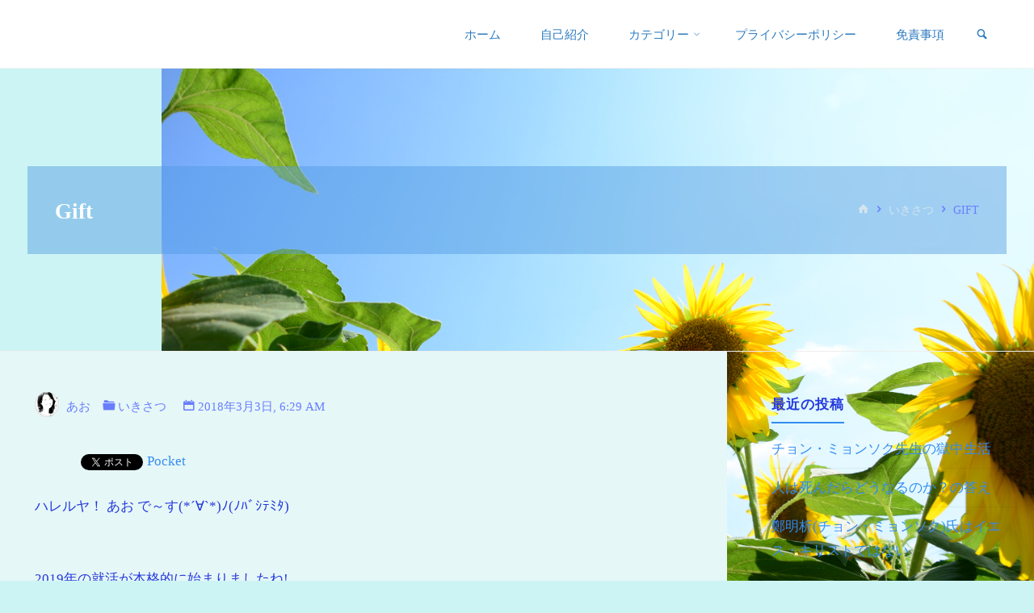

--- FILE ---
content_type: text/html; charset=UTF-8
request_url: https://tennokangoshi.com/archives/40/gift/
body_size: 15097
content:
<!DOCTYPE html><html dir="ltr" lang="ja" prefix="og: https://ogp.me/ns#"><head><meta name="viewport" content="width=device-width, user-scalable=yes, initial-scale=1.0"><meta http-equiv="X-UA-Compatible" content="IE=edge" /><meta charset="UTF-8"><link rel="profile" href="http://gmpg.org/xfn/11"><link rel="pingback" href="https://tennokangoshi.com/xmlrpc.php"><link media="all" href="https://tennokangoshi.com/wp-content/cache/autoptimize/css/autoptimize_98d39b07cd5ae1ae7b352002f494c7f2.css" rel="stylesheet"><title>Gift | ＊キリスト教福音宣教会_摂理＊青い空 青い海 青い地球</title><meta name="robots" content="max-image-preview:large" /><meta name="author" content="あお"/><link rel="canonical" href="https://tennokangoshi.com/archives/40/gift/" /><meta name="generator" content="All in One SEO (AIOSEO) 4.9.3" /><meta property="og:locale" content="ja_JP" /><meta property="og:site_name" content="＊キリスト教福音宣教会_摂理＊青い空 青い海 青い地球 | 教会に通って感じたこと、思ったことの記録" /><meta property="og:type" content="article" /><meta property="og:title" content="Gift | ＊キリスト教福音宣教会_摂理＊青い空 青い海 青い地球" /><meta property="og:url" content="https://tennokangoshi.com/archives/40/gift/" /><meta property="og:image" content="https://tennokangoshi.com/wp-content/uploads/2023/08/k230609s_0184-scaled.jpg" /><meta property="og:image:secure_url" content="https://tennokangoshi.com/wp-content/uploads/2023/08/k230609s_0184-scaled.jpg" /><meta property="article:published_time" content="2018-03-02T21:29:32+00:00" /><meta property="article:modified_time" content="2018-07-22T07:04:26+00:00" /><meta name="twitter:card" content="summary" /><meta name="twitter:site" content="@tennnokangoshi" /><meta name="twitter:title" content="Gift | ＊キリスト教福音宣教会_摂理＊青い空 青い海 青い地球" /><meta name="twitter:creator" content="@tennnokangoshi" /><meta name="twitter:image" content="https://tennokangoshi.com/wp-content/uploads/2023/08/k230609s_0184-scaled.jpg" /> <script type="application/ld+json" class="aioseo-schema">{"@context":"https:\/\/schema.org","@graph":[{"@type":"Article","@id":"https:\/\/tennokangoshi.com\/archives\/40\/gift\/#article","name":"Gift | \uff0a\u30ad\u30ea\u30b9\u30c8\u6559\u798f\u97f3\u5ba3\u6559\u4f1a_\u6442\u7406\uff0a\u9752\u3044\u7a7a \u9752\u3044\u6d77 \u9752\u3044\u5730\u7403","headline":"Gift","author":{"@id":"https:\/\/tennokangoshi.com\/archives\/author\/tennokangoshi\/#author"},"publisher":{"@id":"https:\/\/tennokangoshi.com\/#person"},"image":{"@type":"ImageObject","@id":"https:\/\/tennokangoshi.com\/archives\/40\/gift\/#articleImage","url":"https:\/\/tennokangoshi.com\/wp-content\/uploads\/2021\/01\/image0-2-96x96.jpeg","width":96,"height":96,"caption":"\u3042\u304a"},"datePublished":"2018-03-03T06:29:32+09:00","dateModified":"2018-07-22T16:04:26+09:00","inLanguage":"ja","mainEntityOfPage":{"@id":"https:\/\/tennokangoshi.com\/archives\/40\/gift\/#webpage"},"isPartOf":{"@id":"https:\/\/tennokangoshi.com\/archives\/40\/gift\/#webpage"},"articleSection":"\u3044\u304d\u3055\u3064"},{"@type":"BreadcrumbList","@id":"https:\/\/tennokangoshi.com\/archives\/40\/gift\/#breadcrumblist","itemListElement":[{"@type":"ListItem","@id":"https:\/\/tennokangoshi.com#listItem","position":1,"name":"\u30db\u30fc\u30e0","item":"https:\/\/tennokangoshi.com","nextItem":{"@type":"ListItem","@id":"https:\/\/tennokangoshi.com\/archives\/category\/ikisatsu\/#listItem","name":"\u3044\u304d\u3055\u3064"}},{"@type":"ListItem","@id":"https:\/\/tennokangoshi.com\/archives\/category\/ikisatsu\/#listItem","position":2,"name":"\u3044\u304d\u3055\u3064","item":"https:\/\/tennokangoshi.com\/archives\/category\/ikisatsu\/","nextItem":{"@type":"ListItem","@id":"https:\/\/tennokangoshi.com\/archives\/40\/gift\/#listItem","name":"Gift"},"previousItem":{"@type":"ListItem","@id":"https:\/\/tennokangoshi.com#listItem","name":"\u30db\u30fc\u30e0"}},{"@type":"ListItem","@id":"https:\/\/tennokangoshi.com\/archives\/40\/gift\/#listItem","position":3,"name":"Gift","previousItem":{"@type":"ListItem","@id":"https:\/\/tennokangoshi.com\/archives\/category\/ikisatsu\/#listItem","name":"\u3044\u304d\u3055\u3064"}}]},{"@type":"Person","@id":"https:\/\/tennokangoshi.com\/#person","name":"\u307f\u306a\u3082\u3068\u3000\u3042\u304a","image":{"@type":"ImageObject","@id":"https:\/\/tennokangoshi.com\/archives\/40\/gift\/#personImage","url":"https:\/\/secure.gravatar.com\/avatar\/ed8c741c9d3217884e131e0a29d24546?s=96&d=mm&r=g","width":96,"height":96,"caption":"\u307f\u306a\u3082\u3068\u3000\u3042\u304a"}},{"@type":"Person","@id":"https:\/\/tennokangoshi.com\/archives\/author\/tennokangoshi\/#author","url":"https:\/\/tennokangoshi.com\/archives\/author\/tennokangoshi\/","name":"\u3042\u304a","image":{"@type":"ImageObject","@id":"https:\/\/tennokangoshi.com\/archives\/40\/gift\/#authorImage","url":"https:\/\/tennokangoshi.com\/wp-content\/uploads\/2021\/01\/image0-2-96x96.jpeg","width":96,"height":96,"caption":"\u3042\u304a"}},{"@type":"WebPage","@id":"https:\/\/tennokangoshi.com\/archives\/40\/gift\/#webpage","url":"https:\/\/tennokangoshi.com\/archives\/40\/gift\/","name":"Gift | \uff0a\u30ad\u30ea\u30b9\u30c8\u6559\u798f\u97f3\u5ba3\u6559\u4f1a_\u6442\u7406\uff0a\u9752\u3044\u7a7a \u9752\u3044\u6d77 \u9752\u3044\u5730\u7403","inLanguage":"ja","isPartOf":{"@id":"https:\/\/tennokangoshi.com\/#website"},"breadcrumb":{"@id":"https:\/\/tennokangoshi.com\/archives\/40\/gift\/#breadcrumblist"},"author":{"@id":"https:\/\/tennokangoshi.com\/archives\/author\/tennokangoshi\/#author"},"creator":{"@id":"https:\/\/tennokangoshi.com\/archives\/author\/tennokangoshi\/#author"},"datePublished":"2018-03-03T06:29:32+09:00","dateModified":"2018-07-22T16:04:26+09:00"},{"@type":"WebSite","@id":"https:\/\/tennokangoshi.com\/#website","url":"https:\/\/tennokangoshi.com\/","name":"\uff0a\u30ad\u30ea\u30b9\u30c8\u6559\u798f\u97f3\u5ba3\u6559\u4f1a_\u6442\u7406\uff0a\u9752\u3044\u7a7a \u9752\u3044\u6d77 \u9752\u3044\u5730\u7403","description":"\u6559\u4f1a\u306b\u901a\u3063\u3066\u611f\u3058\u305f\u3053\u3068\u3001\u601d\u3063\u305f\u3053\u3068\u306e\u8a18\u9332","inLanguage":"ja","publisher":{"@id":"https:\/\/tennokangoshi.com\/#person"}}]}</script> <link rel='dns-prefetch' href='//www.googletagmanager.com' /><link rel="alternate" type="application/rss+xml" title="＊キリスト教福音宣教会_摂理＊青い空 青い海 青い地球 &raquo; フィード" href="https://tennokangoshi.com/feed/" /><link rel="alternate" type="application/rss+xml" title="＊キリスト教福音宣教会_摂理＊青い空 青い海 青い地球 &raquo; コメントフィード" href="https://tennokangoshi.com/comments/feed/" /><link rel="alternate" type="application/rss+xml" title="＊キリスト教福音宣教会_摂理＊青い空 青い海 青い地球 &raquo; Gift のコメントのフィード" href="https://tennokangoshi.com/archives/40/gift/feed/" /> <script>window._wpemojiSettings={"baseUrl":"https:\/\/s.w.org\/images\/core\/emoji\/15.0.3\/72x72\/","ext":".png","svgUrl":"https:\/\/s.w.org\/images\/core\/emoji\/15.0.3\/svg\/","svgExt":".svg","source":{"concatemoji":"https:\/\/tennokangoshi.com\/wp-includes\/js\/wp-emoji-release.min.js?ver=6.5.7"}};
/*! This file is auto-generated */
!function(i,n){var o,s,e;function c(e){try{var t={supportTests:e,timestamp:(new Date).valueOf()};sessionStorage.setItem(o,JSON.stringify(t))}catch(e){}}function p(e,t,n){e.clearRect(0,0,e.canvas.width,e.canvas.height),e.fillText(t,0,0);var t=new Uint32Array(e.getImageData(0,0,e.canvas.width,e.canvas.height).data),r=(e.clearRect(0,0,e.canvas.width,e.canvas.height),e.fillText(n,0,0),new Uint32Array(e.getImageData(0,0,e.canvas.width,e.canvas.height).data));return t.every(function(e,t){return e===r[t]})}function u(e,t,n){switch(t){case"flag":return n(e,"\ud83c\udff3\ufe0f\u200d\u26a7\ufe0f","\ud83c\udff3\ufe0f\u200b\u26a7\ufe0f")?!1:!n(e,"\ud83c\uddfa\ud83c\uddf3","\ud83c\uddfa\u200b\ud83c\uddf3")&&!n(e,"\ud83c\udff4\udb40\udc67\udb40\udc62\udb40\udc65\udb40\udc6e\udb40\udc67\udb40\udc7f","\ud83c\udff4\u200b\udb40\udc67\u200b\udb40\udc62\u200b\udb40\udc65\u200b\udb40\udc6e\u200b\udb40\udc67\u200b\udb40\udc7f");case"emoji":return!n(e,"\ud83d\udc26\u200d\u2b1b","\ud83d\udc26\u200b\u2b1b")}return!1}function f(e,t,n){var r="undefined"!=typeof WorkerGlobalScope&&self instanceof WorkerGlobalScope?new OffscreenCanvas(300,150):i.createElement("canvas"),a=r.getContext("2d",{willReadFrequently:!0}),o=(a.textBaseline="top",a.font="600 32px Arial",{});return e.forEach(function(e){o[e]=t(a,e,n)}),o}function t(e){var t=i.createElement("script");t.src=e,t.defer=!0,i.head.appendChild(t)}"undefined"!=typeof Promise&&(o="wpEmojiSettingsSupports",s=["flag","emoji"],n.supports={everything:!0,everythingExceptFlag:!0},e=new Promise(function(e){i.addEventListener("DOMContentLoaded",e,{once:!0})}),new Promise(function(t){var n=function(){try{var e=JSON.parse(sessionStorage.getItem(o));if("object"==typeof e&&"number"==typeof e.timestamp&&(new Date).valueOf()<e.timestamp+604800&&"object"==typeof e.supportTests)return e.supportTests}catch(e){}return null}();if(!n){if("undefined"!=typeof Worker&&"undefined"!=typeof OffscreenCanvas&&"undefined"!=typeof URL&&URL.createObjectURL&&"undefined"!=typeof Blob)try{var e="postMessage("+f.toString()+"("+[JSON.stringify(s),u.toString(),p.toString()].join(",")+"));",r=new Blob([e],{type:"text/javascript"}),a=new Worker(URL.createObjectURL(r),{name:"wpTestEmojiSupports"});return void(a.onmessage=function(e){c(n=e.data),a.terminate(),t(n)})}catch(e){}c(n=f(s,u,p))}t(n)}).then(function(e){for(var t in e)n.supports[t]=e[t],n.supports.everything=n.supports.everything&&n.supports[t],"flag"!==t&&(n.supports.everythingExceptFlag=n.supports.everythingExceptFlag&&n.supports[t]);n.supports.everythingExceptFlag=n.supports.everythingExceptFlag&&!n.supports.flag,n.DOMReady=!1,n.readyCallback=function(){n.DOMReady=!0}}).then(function(){return e}).then(function(){var e;n.supports.everything||(n.readyCallback(),(e=n.source||{}).concatemoji?t(e.concatemoji):e.wpemoji&&e.twemoji&&(t(e.twemoji),t(e.wpemoji)))}))}((window,document),window._wpemojiSettings);</script>  <script src="https://tennokangoshi.com/wp-includes/js/jquery/jquery.min.js?ver=3.7.1" id="jquery-core-js"></script> <!--[if lt IE 9]> <script src="https://tennokangoshi.com/wp-content/themes/kahuna/resources/js/html5shiv.min.js?ver=1.6.3" id="kahuna-html5shiv-js"></script> <![endif]-->  <script src="https://www.googletagmanager.com/gtag/js?id=GT-PHX256G" id="google_gtagjs-js" async></script> <script id="google_gtagjs-js-after">window.dataLayer=window.dataLayer||[];function gtag(){dataLayer.push(arguments);}
gtag("set","linker",{"domains":["tennokangoshi.com"]});gtag("js",new Date());gtag("set","developer_id.dZTNiMT",true);gtag("config","GT-PHX256G");</script> <link rel="https://api.w.org/" href="https://tennokangoshi.com/wp-json/" /><link rel="alternate" type="application/json" href="https://tennokangoshi.com/wp-json/wp/v2/posts/40" /><link rel="EditURI" type="application/rsd+xml" title="RSD" href="https://tennokangoshi.com/xmlrpc.php?rsd" /><meta name="generator" content="WordPress 6.5.7" /><link rel='shortlink' href='https://tennokangoshi.com/?p=40' /><link rel="alternate" type="application/json+oembed" href="https://tennokangoshi.com/wp-json/oembed/1.0/embed?url=https%3A%2F%2Ftennokangoshi.com%2Farchives%2F40%2Fgift%2F" /><link rel="alternate" type="text/xml+oembed" href="https://tennokangoshi.com/wp-json/oembed/1.0/embed?url=https%3A%2F%2Ftennokangoshi.com%2Farchives%2F40%2Fgift%2F&#038;format=xml" /><meta name="generator" content="Site Kit by Google 1.171.0" /><meta name="google-adsense-platform-account" content="ca-host-pub-2644536267352236"><meta name="google-adsense-platform-domain" content="sitekit.withgoogle.com"> <script>(function(d,s,id){var js,fjs=d.getElementsByTagName(s)[0];if(d.getElementById(id))return;js=d.createElement(s);js.id=id;js.src="//connect.facebook.net/en_US/sdk.js#xfbml=1&version=v2.7";fjs.parentNode.insertBefore(js,fjs);}(document,'script','facebook-jssdk'));</script> <style id="custom-background-css">body.custom-background{background-image:url("https://tennokangoshi.com/wp-content/uploads/2018/03/DSC_8150.jpg");background-position:right top;background-size:contain;background-repeat:no-repeat;background-attachment:fixed}</style></head><body class="post-template-default single single-post postid-40 single-format-standard custom-background wp-embed-responsive kahuna-image-none kahuna-caption-one kahuna-totop-normal kahuna-stripped-table kahuna-fixed-menu kahuna-menu-right kahuna-cropped-headerimage kahuna-responsive-featured kahuna-magazine-two kahuna-magazine-layout kahuna-comment-placeholder kahuna-header-titles kahuna-normalizedtags kahuna-article-animation-zoomIn" itemscope itemtype="http://schema.org/WebPage"> <a class="skip-link screen-reader-text" href="#main" title="コンテンツへスキップ"> コンテンツへスキップ </a><div id="site-wrapper"><header id="masthead" class="cryout"  itemscope itemtype="http://schema.org/WPHeader"><div id="site-header-main"><div id="site-header-main-inside"><nav id="mobile-menu"><div><ul id="mobile-nav" class=""><li id="menu-item-696" class="menu-item menu-item-type-custom menu-item-object-custom menu-item-home menu-item-696"><a href="https://tennokangoshi.com"><span>ホーム</span></a></li><li id="menu-item-693" class="menu-item menu-item-type-post_type menu-item-object-page menu-item-693"><a href="https://tennokangoshi.com/%e8%87%aa%e5%b7%b1%e7%b4%b9%e4%bb%8b/"><span>自己紹介</span></a></li><li id="menu-item-703" class="menu-item menu-item-type-post_type menu-item-object-page menu-item-has-children menu-item-703"><a href="https://tennokangoshi.com/%e3%82%ab%e3%83%86%e3%82%b4%e3%83%aa%e3%83%bc/"><span>カテゴリー</span></a><ul class="sub-menu"><li id="menu-item-737" class="menu-item menu-item-type-taxonomy menu-item-object-category menu-item-737"><a href="https://tennokangoshi.com/archives/category/diary/"><span>日々</span></a></li><li id="menu-item-699" class="menu-item menu-item-type-taxonomy menu-item-object-category current-post-ancestor current-menu-parent current-post-parent menu-item-699"><a href="https://tennokangoshi.com/archives/category/ikisatsu/"><span>いきさつ</span></a></li><li id="menu-item-700" class="menu-item menu-item-type-taxonomy menu-item-object-category menu-item-700"><a href="https://tennokangoshi.com/archives/category/word/"><span>御言葉</span></a></li><li id="menu-item-701" class="menu-item menu-item-type-taxonomy menu-item-object-category menu-item-701"><a href="https://tennokangoshi.com/archives/category/love/"><span>愛</span></a></li><li id="menu-item-706" class="menu-item menu-item-type-taxonomy menu-item-object-category menu-item-706"><a href="https://tennokangoshi.com/archives/category/column/"><span>気づきのコラム</span></a></li><li id="menu-item-739" class="menu-item menu-item-type-taxonomy menu-item-object-category menu-item-739"><a href="https://tennokangoshi.com/archives/category/inspiration/"><span>霊感</span></a></li><li id="menu-item-708" class="menu-item menu-item-type-taxonomy menu-item-object-category menu-item-708"><a href="https://tennokangoshi.com/archives/category/life/"><span>生活</span></a></li><li id="menu-item-740" class="menu-item menu-item-type-taxonomy menu-item-object-category menu-item-740"><a href="https://tennokangoshi.com/archives/category/inochi/"><span>いのち</span></a></li><li id="menu-item-710" class="menu-item menu-item-type-taxonomy menu-item-object-category menu-item-710"><a href="https://tennokangoshi.com/archives/category/sensei/"><span>先生</span></a></li><li id="menu-item-711" class="menu-item menu-item-type-taxonomy menu-item-object-category menu-item-711"><a href="https://tennokangoshi.com/archives/category/prayer/"><span>祈り</span></a></li><li id="menu-item-741" class="menu-item menu-item-type-taxonomy menu-item-object-category menu-item-741"><a href="https://tennokangoshi.com/archives/category/messiah/"><span>メシヤ</span></a></li></ul></li><li id="menu-item-852" class="menu-item menu-item-type-post_type menu-item-object-page menu-item-852"><a href="https://tennokangoshi.com/privacy/"><span>プライバシーポリシー</span></a></li><li id="menu-item-855" class="menu-item menu-item-type-post_type menu-item-object-page menu-item-855"><a href="https://tennokangoshi.com/disclamer/"><span>免責事項</span></a></li><li class='menu-main-search menu-search-animated'> <a href><i class='icon-search'></i><span class='screen-reader-text'>検索</span></a><form role="search" method="get" class="searchform" action="https://tennokangoshi.com/"> <label> <span class="screen-reader-text">検索対象:</span> <input type="search" class="s" placeholder="検索するには入力してエンターを押してください" value="" name="s" /> </label> <button type="submit" class="searchsubmit"><span class="screen-reader-text">検索</span><i class="icon-search"></i></button></form> <i class='icon-cancel'></i></li></ul></div> <button id="nav-cancel"><i class="icon-cancel"></i></button></nav><div id="branding"><div id="site-text"><div itemprop="headline" id="site-title"><span> <a href="https://tennokangoshi.com/" title="教会に通って感じたこと、思ったことの記録" rel="home">＊キリスト教福音宣教会_摂理＊青い空 青い海 青い地球</a> </span></div><span id="site-description"  itemprop="description" >教会に通って感じたこと、思ったことの記録</span></div></div><div id="sheader-container"></div> <a id="nav-toggle" href="#"><i class="icon-menu"></i></a><nav id="access" role="navigation"  aria-label="メインメニュー"  itemscope itemtype="http://schema.org/SiteNavigationElement"><div><ul id="prime_nav" class=""><li class="menu-item menu-item-type-custom menu-item-object-custom menu-item-home menu-item-696"><a href="https://tennokangoshi.com"><span>ホーム</span></a></li><li class="menu-item menu-item-type-post_type menu-item-object-page menu-item-693"><a href="https://tennokangoshi.com/%e8%87%aa%e5%b7%b1%e7%b4%b9%e4%bb%8b/"><span>自己紹介</span></a></li><li class="menu-item menu-item-type-post_type menu-item-object-page menu-item-has-children menu-item-703"><a href="https://tennokangoshi.com/%e3%82%ab%e3%83%86%e3%82%b4%e3%83%aa%e3%83%bc/"><span>カテゴリー</span></a><ul class="sub-menu"><li class="menu-item menu-item-type-taxonomy menu-item-object-category menu-item-737"><a href="https://tennokangoshi.com/archives/category/diary/"><span>日々</span></a></li><li class="menu-item menu-item-type-taxonomy menu-item-object-category current-post-ancestor current-menu-parent current-post-parent menu-item-699"><a href="https://tennokangoshi.com/archives/category/ikisatsu/"><span>いきさつ</span></a></li><li class="menu-item menu-item-type-taxonomy menu-item-object-category menu-item-700"><a href="https://tennokangoshi.com/archives/category/word/"><span>御言葉</span></a></li><li class="menu-item menu-item-type-taxonomy menu-item-object-category menu-item-701"><a href="https://tennokangoshi.com/archives/category/love/"><span>愛</span></a></li><li class="menu-item menu-item-type-taxonomy menu-item-object-category menu-item-706"><a href="https://tennokangoshi.com/archives/category/column/"><span>気づきのコラム</span></a></li><li class="menu-item menu-item-type-taxonomy menu-item-object-category menu-item-739"><a href="https://tennokangoshi.com/archives/category/inspiration/"><span>霊感</span></a></li><li class="menu-item menu-item-type-taxonomy menu-item-object-category menu-item-708"><a href="https://tennokangoshi.com/archives/category/life/"><span>生活</span></a></li><li class="menu-item menu-item-type-taxonomy menu-item-object-category menu-item-740"><a href="https://tennokangoshi.com/archives/category/inochi/"><span>いのち</span></a></li><li class="menu-item menu-item-type-taxonomy menu-item-object-category menu-item-710"><a href="https://tennokangoshi.com/archives/category/sensei/"><span>先生</span></a></li><li class="menu-item menu-item-type-taxonomy menu-item-object-category menu-item-711"><a href="https://tennokangoshi.com/archives/category/prayer/"><span>祈り</span></a></li><li class="menu-item menu-item-type-taxonomy menu-item-object-category menu-item-741"><a href="https://tennokangoshi.com/archives/category/messiah/"><span>メシヤ</span></a></li></ul></li><li class="menu-item menu-item-type-post_type menu-item-object-page menu-item-852"><a href="https://tennokangoshi.com/privacy/"><span>プライバシーポリシー</span></a></li><li class="menu-item menu-item-type-post_type menu-item-object-page menu-item-855"><a href="https://tennokangoshi.com/disclamer/"><span>免責事項</span></a></li><li class='menu-main-search menu-search-animated'> <a href><i class='icon-search'></i><span class='screen-reader-text'>検索</span></a><form role="search" method="get" class="searchform" action="https://tennokangoshi.com/"> <label> <span class="screen-reader-text">検索対象:</span> <input type="search" class="s" placeholder="検索するには入力してエンターを押してください" value="" name="s" /> </label> <button type="submit" class="searchsubmit"><span class="screen-reader-text">検索</span><i class="icon-search"></i></button></form> <i class='icon-cancel'></i></li></ul></div></nav></div></div><div id="header-image-main"><div id="header-image-main-inside"><div id="header-page-title"><div id="header-page-title-inside"><h1 class="entry-title"  itemprop="headline">Gift</h1><div id="breadcrumbs-container" class="cryout two-columns-right"><div id="breadcrumbs-container-inside"><div id="breadcrumbs"><nav id="breadcrumbs-nav"><a href="https://tennokangoshi.com" title="ホーム"><i class="icon-bread-home"></i><span class="screen-reader-text">ホーム</span></a><i class="icon-bread-arrow"></i> <a href="https://tennokangoshi.com/archives/category/ikisatsu/">いきさつ</a> <i class="icon-bread-arrow"></i> <span class="current">Gift</span></nav></div></div></div></div></div></div></div></header><div id="content" class="cryout"><nav id="nav-fixed"><div class="nav-previous"><a href="https://tennokangoshi.com/archives/36/%e7%94%9f%e3%81%8d%e3%81%a6%e3%81%84%e3%82%8b%e6%99%82%e9%96%93%cb%9a%e2%9c%a7%e2%82%8a/" rel="prev"><i class="icon-fixed-nav"></i></a><a href="https://tennokangoshi.com/archives/36/%e7%94%9f%e3%81%8d%e3%81%a6%e3%81%84%e3%82%8b%e6%99%82%e9%96%93%cb%9a%e2%9c%a7%e2%82%8a/" rel="prev"><span>生きている時間˚✧₊</span></a></div><div class="nav-next"><a href="https://tennokangoshi.com/archives/126/%e6%82%aa%e3%81%af%e6%96%ac%e3%82%89%e3%82%8c%e3%82%8b%e3%80%82/" rel="next"><i class="icon-fixed-nav"></i></a><a href="https://tennokangoshi.com/archives/126/%e6%82%aa%e3%81%af%e6%96%ac%e3%82%89%e3%82%8c%e3%82%8b%e3%80%82/" rel="next"><span>悪は斬られる。</span></a></div></nav><div id="container" class="two-columns-right"><main id="main" class="main"><article id="post-40" class="post-40 post type-post status-publish format-standard hentry category-ikisatsu" itemscope itemtype="http://schema.org/Article" itemprop="mainEntity"><div class="schema-image"><div class="entry-meta featured-image-meta"></div></div><div class="article-inner"><header><div class="entry-meta beforetitle-meta"></div><div class="entry-meta aftertitle-meta"> <span class="author vcard" itemscope itemtype="http://schema.org/Person" itemprop="author"><img alt='アバター画像' src='https://tennokangoshi.com/wp-content/uploads/2021/01/image0-2-96x96.jpeg' srcset='https://tennokangoshi.com/wp-content/uploads/2021/01/image0-2-192x192.jpeg 2x' class='avatar avatar-96 photo' height='96' width='96' decoding='async'/><a class="url fn n" rel="author" href="https://tennokangoshi.com/archives/author/tennokangoshi/" title="あお のすべての投稿を表示" itemprop="url"> <em itemprop="name">あお</em> </a> </span><span class="bl_categ" > <i class="icon-category icon-metas" title="カテゴリー"></i><span class="category-metas"> <a href="https://tennokangoshi.com/archives/category/ikisatsu/" rel="category tag">いきさつ</a></span></span> <span class="onDate date" > <i class="icon-date icon-metas" title="日付"></i> <time class="published" datetime="2018-03-03T06:29:32+09:00"  itemprop="datePublished"> 2018年3月3日, 6:29 AM </time> <time class="updated" datetime="2018-07-22T16:04:26+09:00"  itemprop="dateModified">2018年7月22日</time> </span></div></header><div class="entry-content"  itemprop="articleBody"><div class='wp_social_bookmarking_light'><div class="wsbl_hatena_button"><a href="//b.hatena.ne.jp/entry/https://tennokangoshi.com/archives/40/gift/" class="hatena-bookmark-button" data-hatena-bookmark-title="Gift" data-hatena-bookmark-layout="simple-balloon" title="このエントリーをはてなブックマークに追加"> <noscript><img decoding="async" src="//b.hatena.ne.jp/images/entry-button/button-only@2x.png" alt="このエントリーをはてなブックマークに追加" width="20" height="20" style="border: none;" /></noscript><img class="lazyload" decoding="async" src='data:image/svg+xml,%3Csvg%20xmlns=%22http://www.w3.org/2000/svg%22%20viewBox=%220%200%2020%2020%22%3E%3C/svg%3E' data-src="//b.hatena.ne.jp/images/entry-button/button-only@2x.png" alt="このエントリーをはてなブックマークに追加" width="20" height="20" style="border: none;" /></a><script type="text/javascript" src="//b.hatena.ne.jp/js/bookmark_button.js" charset="utf-8" async="async"></script></div><div class="wsbl_facebook_like"><div id="fb-root"></div><fb:like href="https://tennokangoshi.com/archives/40/gift/" layout="button_count" action="like" width="100" share="false" show_faces="false" ></fb:like></div><div class="wsbl_twitter"><a href="https://twitter.com/share" class="twitter-share-button" data-url="https://tennokangoshi.com/archives/40/gift/" data-text="Gift">Tweet</a></div><div class="wsbl_pocket"><a href="https://getpocket.com/save" class="pocket-btn" data-lang="en" data-save-url="https://tennokangoshi.com/archives/40/gift/" data-pocket-count="none" data-pocket-align="left" >Pocket</a><script type="text/javascript">!function(d,i){if(!d.getElementById(i)){var j=d.createElement("script");j.id=i;j.src="https://widgets.getpocket.com/v1/j/btn.js?v=1";var w=d.getElementById(i);d.body.appendChild(j);}}(document,"pocket-btn-js");</script></div></div> <br class='wp_social_bookmarking_light_clear' /><p>ハレルヤ！ あお で～す(*´∀`*)ﾉ(ﾉﾊﾞｼﾃﾐﾀ)<br /> &nbsp;<br /> &nbsp;<br /> 2019年の就活が本格的に始まりましたね!<br /> &nbsp;<br /> &nbsp;<br /> 私が就活していた時は、<br /> 就活難が抜けきらず……な時期だったので、<br /> 私と同じように学部卒で就職した友達は、<br /> ほとんどが地方の勤務地になった<br /> というのを覚えています。<br /> &nbsp;<br /> &nbsp;<br /> はてさて、<br /> &nbsp;<br /> 私は社会人になってからも、<br /> プライベートでは学生と関わる機会が多くて、<br /> 就活に悩む学生たちとも<br /> 毎年なんだかんだで交流してまふ (｡-ω-)ﾉ˚✧<br /> &nbsp;<br /> &nbsp;<br /> 膨大な企業の中から<br /> ある程度は選別をして、<br /> エントリーをしていかないといけないわけですが、、<br /> &nbsp;<br /> &nbsp;<br /> 学生たちの会社選びの基準となっているのは、<br /> &nbsp;<br /> ・自分が今までやってきたことを生かせる<br /> &nbsp;<br /> &nbsp;あるいは、<br /> &nbsp;<br /> ・自分がやりたいこと、好きなことができる<br /> &nbsp;<br /> ところを、だいたいみんな探しているようです。<br /> &nbsp;<br /> &nbsp;<br /> それはそれとして、&nbsp;<br /> &nbsp;<br /> １つ知っておくといいな♪ と思うことは、<br /> &nbsp;<br /> 『“自分のため” に、会社は存在してくれない』<br /> &nbsp;<br /> という現実です&#x261d;︎<br /> &nbsp;<br /> &nbsp;<br /> 会社の規模に関わらず、<br /> 会社は“会社のため”に人を雇うわけで、<br /> “雇った人のため”に尽くす立場ではないのです。<br /> &nbsp;<br /> 経営する側としては、<br /> “会社の”発展と成長が第一焦点であって、<br /> “個々人の”成長や発展、<br /> はたまた“会社員個人の”才能が開花するかどうか、は二の次です。<br /> &nbsp;<br /> 会社として余裕ができてはじめて、<br /> やっと重点を置けるようになる、<br /> そういうものなのです。<br /> &nbsp;<br /> 自分の会社で働いている人がそうなれたら(成長し、才能を開花されてくれたら)ｲｲﾅくらいには思ってることでしょう。<br /> &nbsp;<br /> しかし、その「そうなれたら(自分の会社で働いてる人が成長し、才能が開花したら)ｲｲﾅ」も、<br /> &nbsp;<br /> 「それによって、もっと【うちの会社に】利益をもたらしてくれたらｲｲﾅ」<br /> &nbsp;<br /> と、続くわけですﾈ 。<br /> &nbsp;(*･∀･)ﾉ* ｿﾚｶﾞｹﾞﾝｼﾞﾂｮ<br /> &nbsp;<br /> &nbsp;<br /> なので、<br /> &nbsp;<br /> 自分が好きなことができるかどうか、<br /> 自分が1番生かされる場所に配置されるかどうか、<br /> というのは<br /> ハッキリ言って保証されていません。<br /> &nbsp;(*･∀･)ﾉ* ｿﾚｶﾞｹﾞﾝｼﾞﾂｮ<br /> &nbsp;<br /> &nbsp;<br /> &nbsp;</p><blockquote><p>そこで神は御旨のままに、肢体をそれぞれ、からだに備えられたのである。<br /> コリント人への第一の手紙  12:18</p></blockquote><p>&nbsp;<br /> &nbsp;<br /> この聖句は、<br /> “人類” を “1人の人”のように縮小して<br /> 書いています。<br /> &nbsp;<br /> &nbsp;<br /> 今日のテーマ 『Gift』の意味のひとつは、<br /> 『神様が与えた才能』です &nbsp;ヽ(･∀･)ﾉ♪<br /> &nbsp;<br /> &nbsp;<br /> そして、この『才能』というのは、<br /> 努力し、開発してこそ<br /> 発揮されるものです。<br /> &nbsp;<br /> &nbsp;<br /> 学生の時やっていたことの土台の上に<br /> さらに社会人になってからも、<br /> 成長し発展する努力の過程を通じて、<br /> 自分への『Gift』は何だったのか、<br /> に気づけるようになっていきます。<br /> &nbsp;<br /> &nbsp;<br /> だからこそ、<br /> &nbsp;<br /> ・自分の伸びしろを考慮し、ちゃんと学ばせてくれる会社<br /> &nbsp;<br /> とか<br /> &nbsp;<br /> ・ライフワークバランスに配慮している現代的な会社<br /> &nbsp;<br /> とかに入社して、<br /> 【自分の才能の開花のために】<br /> 会社を利用する くらいのほうが、<br /> 会社と自分と、持ちつ持たれつのヨィ関係が<br /> 築けるんじゃないかなぁ～<br /> と、思う あお なのです (´∀`*)win winﾉ ｶﾝｹｨ<br /> &nbsp;<br /> &nbsp;<br /> 就活でメンタルがアワアワする人もいるかもしれませんが、<br /> 面接で会社が見ることができる部分は<br /> 本来のその人のほんの一部分(ﾋﾄｶｹﾗ)に<br /> 過ぎないので、気にしないことです。<br /> &nbsp;<br /> &nbsp;<br /> それよりも、<br /> 自分に何が(どんなGiftが)与えられているのか<br /> 自分が自分のあらゆる面を見てみることが<br /> もっと大きいし、有益です。<br /> &nbsp;<br /> &nbsp;<br /> 他人の評価に右往左往する日本人が<br /> “とっても多い”のを知っていますが、<br /> &nbsp;<br /> (ぁ、ｱｵﾓ ｲﾁｵｳ ﾆﾎﾝｼﾞﾝ ﾃﾞｽ (｡･ω･)ﾉ)<br /> &nbsp;<br /> 逆に自分で自分を正しく評価できる人が<br /> “とっても少ない”のは<br /> 本当に残念なことですﾈ…（´･ω･`）<br /> &nbsp;<br /> &nbsp;<br /> &nbsp;<br /> 多くの人が、<br /> &nbsp;<br /> 【神様が自分に与えてくれたGift】<br /> に気づくことができますように˚✧₊⁎<br /> と願いながら(人´∀｀*).｡:*+<br /> &nbsp;<br /> &nbsp;<br /> 珍しく休日出勤している<br /> あお なのでござぃ。<br /> &nbsp;<br /> &nbsp;<br /> &nbsp;<br /> (*･∀･)ﾉ｡:.ﾟｱﾝﾆｮﾝ*&nbsp;<br /> &nbsp;<br /> 《関連記事》<br /> <a href="http://tennokangoshi.blog.fc2.com/blog-entry-25.html?sp">スポーツセンス</a></p></div><footer class="entry-meta entry-utility"></footer></div> <span class="schema-publisher" itemprop="publisher" itemscope itemtype="https://schema.org/Organization"> <span itemprop="logo" itemscope itemtype="https://schema.org/ImageObject"><meta itemprop="url" content="https://tennokangoshi.com"> </span><meta itemprop="name" content="＊キリスト教福音宣教会_摂理＊青い空 青い海 青い地球"> </span><link itemprop="mainEntityOfPage" href="https://tennokangoshi.com/gift/" /></article><section class="author-info"  itemscope itemtype="http://schema.org/Person" itemprop="author"><div class="author-avatar"  itemprop="image" itemscope itemtype="http://schema.org/ImageObject"> <noscript><img alt='アバター画像' src='https://tennokangoshi.com/wp-content/uploads/2021/01/image0-2-80x80.jpeg' srcset='https://tennokangoshi.com/wp-content/uploads/2021/01/image0-2-160x160.jpeg 2x' class='avatar avatar-80 photo' height='80' width='80'  itemprop="url" decoding='async'/></noscript><img alt='アバター画像' src='data:image/svg+xml,%3Csvg%20xmlns=%22http://www.w3.org/2000/svg%22%20viewBox=%220%200%2080%2080%22%3E%3C/svg%3E' data-src='https://tennokangoshi.com/wp-content/uploads/2021/01/image0-2-80x80.jpeg' data-srcset='https://tennokangoshi.com/wp-content/uploads/2021/01/image0-2-160x160.jpeg 2x' class='lazyload avatar avatar-80 photo' height='80' width='80'  itemprop="url" decoding='async'/></div><div class="author-description"   itemprop="description"><h2 class="page-title"> <span itemprop="name">あお</span></h2> <span>２００９年からキリスト教福音宣教会(摂理)に通っています。
【愛は学んでこそわかる！実践哲学】を先生から学んできて、
誰かの参考になればいいなと思い、２０１８年にブログを始めました。
ブログに出てくる「先生」とは、私の人生の師匠になってくださった、鄭 明析(チョン ミョンソク)氏のことです(･∀･)ﾉ  〈お問い合わせ先〉
 tennokangoshi☆gmail.com　
 ☆→@に変えてください。
何かあれば、お気軽にお問い合わせを*｡</span><div class="author-link"> <a href="https://tennokangoshi.com/archives/author/tennokangoshi/"   itemprop="url"> すべての投稿を表示: あお </a></div></div></section><section id="comments"><div id="respond" class="comment-respond"><h3 id="reply-title" class="comment-reply-title">コメントを残す <small><a rel="nofollow" id="cancel-comment-reply-link" href="/archives/40/gift/#respond" style="display:none;">コメントをキャンセル</a></small></h3><form action="https://tennokangoshi.com/wp-comments-post.php" method="post" id="commentform" class="comment-form" novalidate><p class="comment-notes"><span id="email-notes">メールアドレスが公開されることはありません。</span> <span class="required-field-message"><span class="required">※</span> が付いている欄は必須項目です</span></p><p class="comment-form-comment"><label for="comment">コメント</label><textarea placeholder="コメント" id="comment" name="comment" cols="45" rows="8" aria-required="true"></textarea></p><p class="comment-form-author"><label for="author">名前<span class="required">*</span></label> <input id="author" placeholder="名前*" name="author" type="text" value="" size="30" maxlength="245" aria-required='true' /></p><p class="comment-form-email"><label for="email">メール<span class="required">*</span></label> <input id="email" placeholder="メール*" name="email" type="email" value="" size="30"  maxlength="100" aria-describedby="email-notes" aria-required='true' /></p><p class="comment-form-url"><label for="url">サイト</label><input id="url" placeholder="サイト" name="url" type="url" value="" size="30"  maxlength="200" /></p><p class="comment-form-cookies-consent"><label for="wp-comment-cookies-consent"><input id="wp-comment-cookies-consent" name="wp-comment-cookies-consent" type="checkbox" value="yes" />次にコメントを投稿する時のために、このブラウザーに名前、メール、サイト URL を保存する。</label></p><p><noscript><img src="https://tennokangoshi.com/wp-content/siteguard/1082443687.png" alt="CAPTCHA"></noscript><img class="lazyload" src='data:image/svg+xml,%3Csvg%20xmlns=%22http://www.w3.org/2000/svg%22%20viewBox=%220%200%20210%20140%22%3E%3C/svg%3E' data-src="https://tennokangoshi.com/wp-content/siteguard/1082443687.png" alt="CAPTCHA"></p><p><label for="siteguard_captcha">上に表示された文字を入力してください。</label><br /><input type="text" name="siteguard_captcha" id="siteguard_captcha" class="input" value="" size="10" aria-required="true" /><input type="hidden" name="siteguard_captcha_prefix" id="siteguard_captcha_prefix" value="1082443687" /></p><p class="form-submit"><input name="submit" type="submit" id="submit" class="submit" value="コメントを送信" /> <input type='hidden' name='comment_post_ID' value='40' id='comment_post_ID' /> <input type='hidden' name='comment_parent' id='comment_parent' value='0' /></p><p style="display: none;"><input type="hidden" id="akismet_comment_nonce" name="akismet_comment_nonce" value="ebc15e02f4" /></p><p style="display: none !important;" class="akismet-fields-container" data-prefix="ak_"><label>&#916;<textarea name="ak_hp_textarea" cols="45" rows="8" maxlength="100"></textarea></label><input type="hidden" id="ak_js_1" name="ak_js" value="235"/><script>document.getElementById("ak_js_1").setAttribute("value",(new Date()).getTime());</script></p></form></div></section><aside class="content-widget content-widget-after"  itemscope itemtype="http://schema.org/WPSideBar"><section id="categories-2" class="widget-container widget_categories"><h2 class="widget-title"><span>カテゴリー</span></h2><ul><li class="cat-item cat-item-1"><a href="https://tennokangoshi.com/archives/category/diary/">日々</a></li><li class="cat-item cat-item-2"><a href="https://tennokangoshi.com/archives/category/ikisatsu/">いきさつ</a></li><li class="cat-item cat-item-3"><a href="https://tennokangoshi.com/archives/category/word/">御言葉</a></li><li class="cat-item cat-item-4"><a href="https://tennokangoshi.com/archives/category/love/">愛</a></li><li class="cat-item cat-item-5"><a href="https://tennokangoshi.com/archives/category/column/">気づきのコラム</a></li><li class="cat-item cat-item-6"><a href="https://tennokangoshi.com/archives/category/inspiration/">霊感</a></li><li class="cat-item cat-item-7"><a href="https://tennokangoshi.com/archives/category/life/">生活</a></li><li class="cat-item cat-item-8"><a href="https://tennokangoshi.com/archives/category/inochi/">いのち</a></li><li class="cat-item cat-item-10"><a href="https://tennokangoshi.com/archives/category/sensei/">先生</a></li><li class="cat-item cat-item-11"><a href="https://tennokangoshi.com/archives/category/prayer/">祈り</a></li><li class="cat-item cat-item-12"><a href="https://tennokangoshi.com/archives/category/messiah/">メシヤ</a></li></ul></section><section id="search-2" class="widget-container widget_search"><form role="search" method="get" class="searchform" action="https://tennokangoshi.com/"> <label> <span class="screen-reader-text">検索対象:</span> <input type="search" class="s" placeholder="検索するには入力してエンターを押してください" value="" name="s" /> </label> <button type="submit" class="searchsubmit"><span class="screen-reader-text">検索</span><i class="icon-search"></i></button></form></section></aside></main><aside id="secondary" class="widget-area sidey"  itemscope itemtype="http://schema.org/WPSideBar"><section id="recent-posts-2" class="widget-container widget_recent_entries"><h2 class="widget-title"><span>最近の投稿</span></h2><ul><li> <a href="https://tennokangoshi.com/archives/1408/%e3%83%81%e3%83%a7%e3%83%b3%e3%83%bb%e3%83%9f%e3%83%a7%e3%83%b3%e3%82%bd%e3%82%af%e5%85%88%e7%94%9f%e3%81%ae%e7%8d%84%e4%b8%ad%e7%94%9f%e6%b4%bb/">チョン・ミョンソク先生の獄中生活</a></li><li> <a href="https://tennokangoshi.com/archives/1300/%e4%ba%ba%e3%81%af%e6%ad%bb%e3%82%93%e3%81%a0%e3%82%89%e3%81%a9%e3%81%86%e3%81%aa%e3%82%8b%e3%81%ae%e3%81%8b%ef%bc%9f%e3%81%ae%e7%ad%94%e3%81%88/">人は死んだらどうなるのか？の答え</a></li><li> <a href="https://tennokangoshi.com/archives/1211/%e9%84%ad%e6%98%8e%e6%9e%90%e3%83%81%e3%83%a7%e3%83%b3%e3%83%bb%e3%83%9f%e3%83%a7%e3%83%b3%e3%82%bd%e3%82%af%e6%b0%8f%e3%81%af%e3%82%a4%e3%82%a8%e3%82%b9%e3%83%bb%e3%82%ad%e3%83%aa%e3%82%b9%e3%83%88/">鄭明析(チョン・ミョンソク)氏はイエス・キリストではない</a></li><li> <a href="https://tennokangoshi.com/archives/806/%e3%80%8c%e8%87%aa%e5%88%86%e3%82%92%e6%84%9b%e3%81%9b%e3%81%aa%e3%81%84%e3%80%8d%e3%80%8c%e8%87%aa%e4%bf%a1%e3%81%8c%e7%84%a1%e3%81%84%e3%80%8d%e3%81%9d%e3%82%8c%e3%81%af%e3%81%8a%e9%9d%a2%e3%82%92/">&#8220;自分を愛せない&#8221;  &#8220;自信が無い&#8221;  それはお面をかぶった高慢さ</a></li><li> <a href="https://tennokangoshi.com/archives/666/%e3%81%82%e3%82%8a%e3%81%ae%e3%81%be%e3%81%be%e3%81%ae%e3%81%82%e3%81%aa%e3%81%9f%e3%81%a7/">ありのままのあなたで良い わけがない。</a></li></ul></section><section id="text-3" class="widget-container widget_text"><h2 class="widget-title"><span>著作権について</span></h2><div class="textwidget"><p>当サイトに掲示された絵、写真、文章、映像などの著作物一切は</p><p>福音の伝播、信仰、教会の親睦、宣教の目的に創作され、著作権が保護されており、</p><p>本来の目的以外の用途に使用される場合は、関連法令に抵触する可能性があります。</p></div></section></aside></div><aside id="colophon"  itemscope itemtype="http://schema.org/WPSideBar"><div id="colophon-inside" class="footer-three "><section id="media_image-4" class="widget-container widget_media_image"><div class="footer-widget-inside"><a href="https://j-cgm.net/"><noscript><img width="300" height="81" src="https://tennokangoshi.com/wp-content/uploads/2021/01/29a6bef63d30bdf9de5b0d575579159e-300x81.jpg" class="image wp-image-718  attachment-medium size-medium" alt="CCMキリスト教福音宣教会" style="max-width: 100%; height: auto;" decoding="async" srcset="https://tennokangoshi.com/wp-content/uploads/2021/01/29a6bef63d30bdf9de5b0d575579159e-300x81.jpg 300w, https://tennokangoshi.com/wp-content/uploads/2021/01/29a6bef63d30bdf9de5b0d575579159e-1024x277.jpg 1024w, https://tennokangoshi.com/wp-content/uploads/2021/01/29a6bef63d30bdf9de5b0d575579159e-768x208.jpg 768w, https://tennokangoshi.com/wp-content/uploads/2021/01/29a6bef63d30bdf9de5b0d575579159e-1536x416.jpg 1536w, https://tennokangoshi.com/wp-content/uploads/2021/01/29a6bef63d30bdf9de5b0d575579159e-2048x555.jpg 2048w, https://tennokangoshi.com/wp-content/uploads/2021/01/29a6bef63d30bdf9de5b0d575579159e-458x124.jpg 458w" sizes="(max-width: 300px) 100vw, 300px" /></noscript><img width="300" height="81" src='data:image/svg+xml,%3Csvg%20xmlns=%22http://www.w3.org/2000/svg%22%20viewBox=%220%200%20300%2081%22%3E%3C/svg%3E' data-src="https://tennokangoshi.com/wp-content/uploads/2021/01/29a6bef63d30bdf9de5b0d575579159e-300x81.jpg" class="lazyload image wp-image-718  attachment-medium size-medium" alt="CCMキリスト教福音宣教会" style="max-width: 100%; height: auto;" decoding="async" data-srcset="https://tennokangoshi.com/wp-content/uploads/2021/01/29a6bef63d30bdf9de5b0d575579159e-300x81.jpg 300w, https://tennokangoshi.com/wp-content/uploads/2021/01/29a6bef63d30bdf9de5b0d575579159e-1024x277.jpg 1024w, https://tennokangoshi.com/wp-content/uploads/2021/01/29a6bef63d30bdf9de5b0d575579159e-768x208.jpg 768w, https://tennokangoshi.com/wp-content/uploads/2021/01/29a6bef63d30bdf9de5b0d575579159e-1536x416.jpg 1536w, https://tennokangoshi.com/wp-content/uploads/2021/01/29a6bef63d30bdf9de5b0d575579159e-2048x555.jpg 2048w, https://tennokangoshi.com/wp-content/uploads/2021/01/29a6bef63d30bdf9de5b0d575579159e-458x124.jpg 458w" data-sizes="(max-width: 300px) 100vw, 300px" /></a></div></section><section id="media_image-3" class="widget-container widget_media_image"><div class="footer-widget-inside"><a href="https://jung-myung-seok.com/"><noscript><img width="300" height="67" src="https://tennokangoshi.com/wp-content/uploads/2022/04/857acc900715dc4cbbe16b3ff623b781-300x67.jpg" class="image wp-image-897  attachment-medium size-medium" alt="鄭明析牧師の生涯" style="max-width: 100%; height: auto;" decoding="async" srcset="https://tennokangoshi.com/wp-content/uploads/2022/04/857acc900715dc4cbbe16b3ff623b781-300x67.jpg 300w, https://tennokangoshi.com/wp-content/uploads/2022/04/857acc900715dc4cbbe16b3ff623b781.jpg 360w" sizes="(max-width: 300px) 100vw, 300px" /></noscript><img width="300" height="67" src='data:image/svg+xml,%3Csvg%20xmlns=%22http://www.w3.org/2000/svg%22%20viewBox=%220%200%20300%2067%22%3E%3C/svg%3E' data-src="https://tennokangoshi.com/wp-content/uploads/2022/04/857acc900715dc4cbbe16b3ff623b781-300x67.jpg" class="lazyload image wp-image-897  attachment-medium size-medium" alt="鄭明析牧師の生涯" style="max-width: 100%; height: auto;" decoding="async" data-srcset="https://tennokangoshi.com/wp-content/uploads/2022/04/857acc900715dc4cbbe16b3ff623b781-300x67.jpg 300w, https://tennokangoshi.com/wp-content/uploads/2022/04/857acc900715dc4cbbe16b3ff623b781.jpg 360w" data-sizes="(max-width: 300px) 100vw, 300px" /></a></div></section><section id="media_image-7" class="widget-container widget_media_image"><div class="footer-widget-inside"><a href="https://cgmblog.info/"><noscript><img width="300" height="94" src="https://tennokangoshi.com/wp-content/uploads/2022/04/9670e6fd0658ed660f01e9dbab64aa32-300x94.jpg" class="image wp-image-895  attachment-medium size-medium" alt="CGM BLOG" style="max-width: 100%; height: auto;" decoding="async" srcset="https://tennokangoshi.com/wp-content/uploads/2022/04/9670e6fd0658ed660f01e9dbab64aa32-300x94.jpg 300w, https://tennokangoshi.com/wp-content/uploads/2022/04/9670e6fd0658ed660f01e9dbab64aa32.jpg 320w" sizes="(max-width: 300px) 100vw, 300px" /></noscript><img width="300" height="94" src='data:image/svg+xml,%3Csvg%20xmlns=%22http://www.w3.org/2000/svg%22%20viewBox=%220%200%20300%2094%22%3E%3C/svg%3E' data-src="https://tennokangoshi.com/wp-content/uploads/2022/04/9670e6fd0658ed660f01e9dbab64aa32-300x94.jpg" class="lazyload image wp-image-895  attachment-medium size-medium" alt="CGM BLOG" style="max-width: 100%; height: auto;" decoding="async" data-srcset="https://tennokangoshi.com/wp-content/uploads/2022/04/9670e6fd0658ed660f01e9dbab64aa32-300x94.jpg 300w, https://tennokangoshi.com/wp-content/uploads/2022/04/9670e6fd0658ed660f01e9dbab64aa32.jpg 320w" data-sizes="(max-width: 300px) 100vw, 300px" /></a></div></section><section id="block-6" class="widget-container widget_block widget_media_image"><div class="footer-widget-inside"><figure class="wp-block-image size-full"><a href="https://jcgm-messages.com/"><noscript><img decoding="async" width="360" height="80" src="https://tennokangoshi.com/wp-content/uploads/2022/04/3c1e2ed45f73d5806a906081510bdbd7.jpg" alt="礼拝メッセージ" class="wp-image-903" srcset="https://tennokangoshi.com/wp-content/uploads/2022/04/3c1e2ed45f73d5806a906081510bdbd7.jpg 360w, https://tennokangoshi.com/wp-content/uploads/2022/04/3c1e2ed45f73d5806a906081510bdbd7-300x67.jpg 300w" sizes="(max-width: 360px) 100vw, 360px" /></noscript><img decoding="async" width="360" height="80" src='data:image/svg+xml,%3Csvg%20xmlns=%22http://www.w3.org/2000/svg%22%20viewBox=%220%200%20360%2080%22%3E%3C/svg%3E' data-src="https://tennokangoshi.com/wp-content/uploads/2022/04/3c1e2ed45f73d5806a906081510bdbd7.jpg" alt="礼拝メッセージ" class="lazyload wp-image-903" data-srcset="https://tennokangoshi.com/wp-content/uploads/2022/04/3c1e2ed45f73d5806a906081510bdbd7.jpg 360w, https://tennokangoshi.com/wp-content/uploads/2022/04/3c1e2ed45f73d5806a906081510bdbd7-300x67.jpg 300w" data-sizes="(max-width: 360px) 100vw, 360px" /></a></figure></div></section><section id="block-5" class="widget-container widget_block widget_media_image"><div class="footer-widget-inside"><figure class="wp-block-image size-full is-resized"><a href="https://wolmyeongdong.com/"><noscript><img decoding="async" src="https://tennokangoshi.com/wp-content/uploads/2022/04/7d7d97e919d5948a6fbeca4e1d964779-1.jpg" alt="月明洞公式サイト" class="wp-image-902" style="width:259px;height:69px" width="259" height="69" srcset="https://tennokangoshi.com/wp-content/uploads/2022/04/7d7d97e919d5948a6fbeca4e1d964779-1.jpg 561w, https://tennokangoshi.com/wp-content/uploads/2022/04/7d7d97e919d5948a6fbeca4e1d964779-1-300x81.jpg 300w, https://tennokangoshi.com/wp-content/uploads/2022/04/7d7d97e919d5948a6fbeca4e1d964779-1-458x123.jpg 458w" sizes="(max-width: 259px) 100vw, 259px" /></noscript><img decoding="async" src='data:image/svg+xml,%3Csvg%20xmlns=%22http://www.w3.org/2000/svg%22%20viewBox=%220%200%20259%2069%22%3E%3C/svg%3E' data-src="https://tennokangoshi.com/wp-content/uploads/2022/04/7d7d97e919d5948a6fbeca4e1d964779-1.jpg" alt="月明洞公式サイト" class="lazyload wp-image-902" style="width:259px;height:69px" width="259" height="69" data-srcset="https://tennokangoshi.com/wp-content/uploads/2022/04/7d7d97e919d5948a6fbeca4e1d964779-1.jpg 561w, https://tennokangoshi.com/wp-content/uploads/2022/04/7d7d97e919d5948a6fbeca4e1d964779-1-300x81.jpg 300w, https://tennokangoshi.com/wp-content/uploads/2022/04/7d7d97e919d5948a6fbeca4e1d964779-1-458x123.jpg 458w" data-sizes="(max-width: 259px) 100vw, 259px" /></a></figure></div></section><section id="archives-2" class="widget-container widget_archive"><div class="footer-widget-inside"><h2 class="widget-title"><span>アーカイブ</span></h2> <label class="screen-reader-text" for="archives-dropdown-2">アーカイブ</label> <select id="archives-dropdown-2" name="archive-dropdown"><option value="">月を選択</option><option value='https://tennokangoshi.com/archives/date/2025/01/'> 2025年1月 &nbsp;(1)</option><option value='https://tennokangoshi.com/archives/date/2024/05/'> 2024年5月 &nbsp;(1)</option><option value='https://tennokangoshi.com/archives/date/2023/12/'> 2023年12月 &nbsp;(1)</option><option value='https://tennokangoshi.com/archives/date/2023/08/'> 2023年8月 &nbsp;(2)</option><option value='https://tennokangoshi.com/archives/date/2023/01/'> 2023年1月 &nbsp;(1)</option><option value='https://tennokangoshi.com/archives/date/2022/10/'> 2022年10月 &nbsp;(2)</option><option value='https://tennokangoshi.com/archives/date/2022/07/'> 2022年7月 &nbsp;(1)</option><option value='https://tennokangoshi.com/archives/date/2022/03/'> 2022年3月 &nbsp;(1)</option><option value='https://tennokangoshi.com/archives/date/2021/12/'> 2021年12月 &nbsp;(1)</option><option value='https://tennokangoshi.com/archives/date/2021/09/'> 2021年9月 &nbsp;(2)</option><option value='https://tennokangoshi.com/archives/date/2021/04/'> 2021年4月 &nbsp;(1)</option><option value='https://tennokangoshi.com/archives/date/2021/03/'> 2021年3月 &nbsp;(2)</option><option value='https://tennokangoshi.com/archives/date/2021/02/'> 2021年2月 &nbsp;(3)</option><option value='https://tennokangoshi.com/archives/date/2021/01/'> 2021年1月 &nbsp;(4)</option><option value='https://tennokangoshi.com/archives/date/2020/12/'> 2020年12月 &nbsp;(2)</option><option value='https://tennokangoshi.com/archives/date/2020/10/'> 2020年10月 &nbsp;(1)</option><option value='https://tennokangoshi.com/archives/date/2020/07/'> 2020年7月 &nbsp;(2)</option><option value='https://tennokangoshi.com/archives/date/2020/05/'> 2020年5月 &nbsp;(2)</option><option value='https://tennokangoshi.com/archives/date/2020/04/'> 2020年4月 &nbsp;(2)</option><option value='https://tennokangoshi.com/archives/date/2020/03/'> 2020年3月 &nbsp;(1)</option><option value='https://tennokangoshi.com/archives/date/2020/01/'> 2020年1月 &nbsp;(1)</option><option value='https://tennokangoshi.com/archives/date/2019/11/'> 2019年11月 &nbsp;(1)</option><option value='https://tennokangoshi.com/archives/date/2019/09/'> 2019年9月 &nbsp;(1)</option><option value='https://tennokangoshi.com/archives/date/2019/08/'> 2019年8月 &nbsp;(1)</option><option value='https://tennokangoshi.com/archives/date/2019/06/'> 2019年6月 &nbsp;(2)</option><option value='https://tennokangoshi.com/archives/date/2019/05/'> 2019年5月 &nbsp;(1)</option><option value='https://tennokangoshi.com/archives/date/2019/04/'> 2019年4月 &nbsp;(2)</option><option value='https://tennokangoshi.com/archives/date/2019/03/'> 2019年3月 &nbsp;(3)</option><option value='https://tennokangoshi.com/archives/date/2019/02/'> 2019年2月 &nbsp;(4)</option><option value='https://tennokangoshi.com/archives/date/2019/01/'> 2019年1月 &nbsp;(2)</option><option value='https://tennokangoshi.com/archives/date/2018/12/'> 2018年12月 &nbsp;(4)</option><option value='https://tennokangoshi.com/archives/date/2018/11/'> 2018年11月 &nbsp;(5)</option><option value='https://tennokangoshi.com/archives/date/2018/10/'> 2018年10月 &nbsp;(4)</option><option value='https://tennokangoshi.com/archives/date/2018/09/'> 2018年9月 &nbsp;(5)</option><option value='https://tennokangoshi.com/archives/date/2018/08/'> 2018年8月 &nbsp;(3)</option><option value='https://tennokangoshi.com/archives/date/2018/07/'> 2018年7月 &nbsp;(6)</option><option value='https://tennokangoshi.com/archives/date/2018/06/'> 2018年6月 &nbsp;(27)</option><option value='https://tennokangoshi.com/archives/date/2018/05/'> 2018年5月 &nbsp;(31)</option><option value='https://tennokangoshi.com/archives/date/2018/04/'> 2018年4月 &nbsp;(30)</option><option value='https://tennokangoshi.com/archives/date/2018/03/'> 2018年3月 &nbsp;(31)</option><option value='https://tennokangoshi.com/archives/date/2018/02/'> 2018年2月 &nbsp;(25)</option> </select> <script>(function(){var dropdown=document.getElementById("archives-dropdown-2");function onSelectChange(){if(dropdown.options[dropdown.selectedIndex].value!==''){document.location.href=this.options[this.selectedIndex].value;}}
dropdown.onchange=onSelectChange;})();</script> </div></section></div></aside></div><footer id="footer" class="cryout"  itemscope itemtype="http://schema.org/WPFooter"><div id="footer-top"><div class="footer-inside"><div style="display:block;float:right;clear: right;">Powered by<a target="_blank" href="http://www.cryoutcreations.eu/wordpress-themes/kahuna" title="Kahuna WordPress Theme by Cryout Creations"> Kahuna</a> &amp; <a target="_blank" href="http://wordpress.org/" title="セマンティックなパブリッシングツール"> WordPress</a>.</div><div id="site-copyright">©2021  青い空 青い海 青い地球</div></div></div><div id="footer-bottom"><div class="footer-inside"><nav class="footermenu"><ul id="menu-%e3%83%97%e3%83%a9%e3%82%a4%e3%83%90%e3%82%b7%e3%83%bc%e3%83%9d%e3%83%aa%e3%82%b7%e3%83%bc%e3%83%bb%e5%85%8d%e8%b2%ac%e4%ba%8b%e9%a0%85" class="menu"><li id="menu-item-857" class="menu-item menu-item-type-post_type menu-item-object-page menu-item-857"><a href="https://tennokangoshi.com/disclamer/">免責事項</a><span class="sep">-</span></li><li id="menu-item-858" class="menu-item menu-item-type-post_type menu-item-object-page menu-item-858"><a href="https://tennokangoshi.com/privacy/">プライバシーポリシー</a><span class="sep">-</span></li></ul></nav><a id="toTop"><span class="screen-reader-text">トップに戻る</span><i class="icon-back2top"></i> </a></div></div></footer></div>  <script>!function(d,s,id){var js,fjs=d.getElementsByTagName(s)[0],p=/^http:/.test(d.location)?'http':'https';if(!d.getElementById(id)){js=d.createElement(s);js.id=id;js.src=p+'://platform.twitter.com/widgets.js';fjs.parentNode.insertBefore(js,fjs);}}(document,'script','twitter-wjs');</script> <noscript><style>.lazyload{display:none}</style></noscript><script data-noptimize="1">window.lazySizesConfig=window.lazySizesConfig||{};window.lazySizesConfig.loadMode=1;</script><script async data-noptimize="1" src='https://tennokangoshi.com/wp-content/plugins/autoptimize/classes/external/js/lazysizes.min.js?ao_version=3.1.14'></script><script id="toc-front-js-extra">var tocplus={"visibility_show":"show","visibility_hide":"hide","width":"Auto"};</script> <script id="kahuna-frontend-js-extra">var cryout_theme_settings={"masonry":"1","rtl":"","magazine":"2","fitvids":"1","autoscroll":"1","articleanimation":"zoomIn","lpboxratios":[1.31400000000000005684341886080801486968994140625,1.1999999999999999555910790149937383830547332763671875],"is_mobile":"","menustyle":"1"};</script> <script defer src="https://tennokangoshi.com/wp-content/cache/autoptimize/js/autoptimize_facc5470466d29d9ebe555137c644f17.js"></script></body></html>